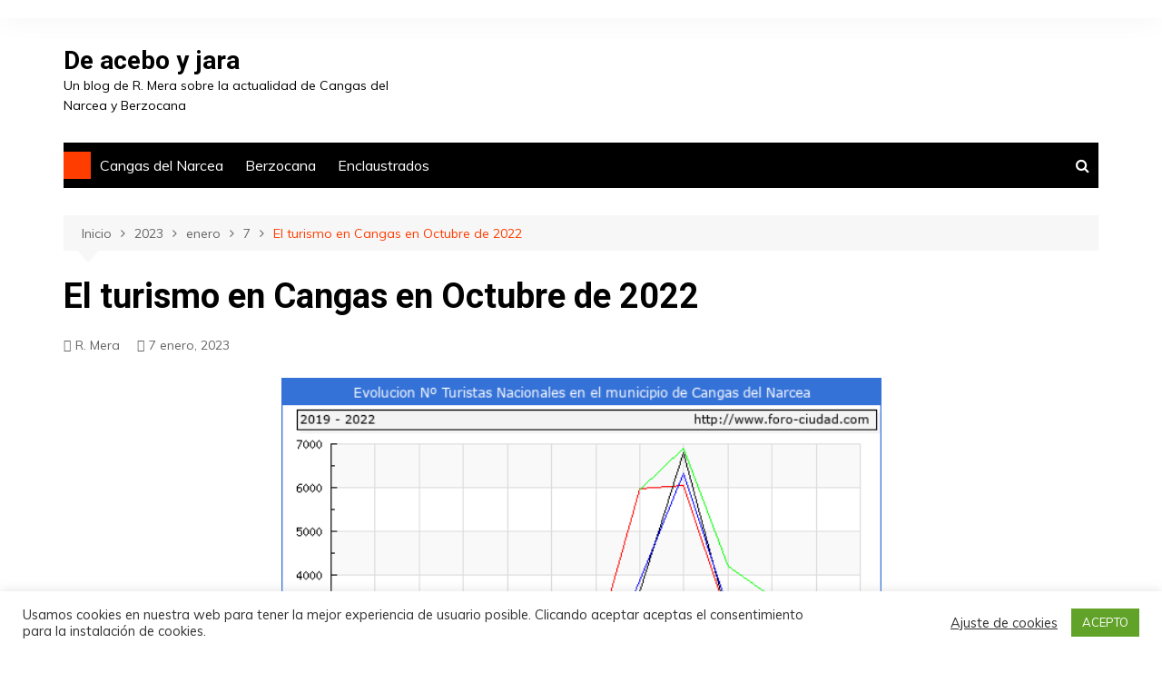

--- FILE ---
content_type: text/html; charset=UTF-8
request_url: https://www.deaceboyjara.com/2023/01/07/el-turismo-en-cangas-en-octubre-de-2022/
body_size: 12405
content:
		<!doctype html>
		<html lang="es">
	 	<head>
		<meta charset="UTF-8">
		<meta name="viewport" content="width=device-width, initial-scale=1">
		<link rel="profile" href="https://gmpg.org/xfn/11">
		<script>(function(d, s, id){
				 var js, fjs = d.getElementsByTagName(s)[0];
				 if (d.getElementById(id)) {return;}
				 js = d.createElement(s); js.id = id;
				 js.src = "//connect.facebook.net/en_US/sdk.js#xfbml=1&version=v2.6";
				 fjs.parentNode.insertBefore(js, fjs);
			   }(document, 'script', 'facebook-jssdk'));</script>
	<!-- This site is optimized with the Yoast SEO plugin v15.8 - https://yoast.com/wordpress/plugins/seo/ -->
	<title>El turismo en Cangas en Octubre de 2022 &gt; De acebo y jara</title>
	<meta name="robots" content="index, follow, max-snippet:-1, max-image-preview:large, max-video-preview:-1" />
	<link rel="canonical" href="https://www.deaceboyjara.com/2023/01/07/el-turismo-en-cangas-en-octubre-de-2022/" />
	<meta property="og:locale" content="es_ES" />
	<meta property="og:type" content="article" />
	<meta property="og:title" content="El turismo en Cangas en Octubre de 2022 &gt; De acebo y jara" />
	<meta property="og:description" content="lEn Octubre de 2022 el número de turistas que visitaron Cangas del Narcea fue de" />
	<meta property="og:url" content="https://www.deaceboyjara.com/2023/01/07/el-turismo-en-cangas-en-octubre-de-2022/" />
	<meta property="og:site_name" content="De acebo y jara" />
	<meta property="article:published_time" content="2023-01-07T09:35:33+00:00" />
	<meta property="article:modified_time" content="2023-01-07T09:35:34+00:00" />
	<meta property="og:image" content="https://www.deaceboyjara.com/wp-content/uploads/2023/01/turistas.png" />
	<meta name="twitter:card" content="summary_large_image" />
	<meta name="twitter:label1" content="Escrito por">
	<meta name="twitter:data1" content="R. Mera">
	<meta name="twitter:label2" content="Tiempo de lectura">
	<meta name="twitter:data2" content="1 minuto">
	<script type="application/ld+json" class="yoast-schema-graph">{"@context":"https://schema.org","@graph":[{"@type":"WebSite","@id":"https://www.deaceboyjara.com/#website","url":"https://www.deaceboyjara.com/","name":"De acebo y jara","description":"Un blog de R. Mera sobre la actualidad de Cangas del Narcea y Berzocana","potentialAction":[{"@type":"SearchAction","target":"https://www.deaceboyjara.com/?s={search_term_string}","query-input":"required name=search_term_string"}],"inLanguage":"es"},{"@type":"ImageObject","@id":"https://www.deaceboyjara.com/2023/01/07/el-turismo-en-cangas-en-octubre-de-2022/#primaryimage","inLanguage":"es","url":"https://www.deaceboyjara.com/wp-content/uploads/2023/01/turistas.png","width":550,"height":400},{"@type":"WebPage","@id":"https://www.deaceboyjara.com/2023/01/07/el-turismo-en-cangas-en-octubre-de-2022/#webpage","url":"https://www.deaceboyjara.com/2023/01/07/el-turismo-en-cangas-en-octubre-de-2022/","name":"El turismo en Cangas en Octubre de 2022 &gt; De acebo y jara","isPartOf":{"@id":"https://www.deaceboyjara.com/#website"},"primaryImageOfPage":{"@id":"https://www.deaceboyjara.com/2023/01/07/el-turismo-en-cangas-en-octubre-de-2022/#primaryimage"},"datePublished":"2023-01-07T09:35:33+00:00","dateModified":"2023-01-07T09:35:34+00:00","author":{"@id":"https://www.deaceboyjara.com/#/schema/person/4fd79bb3916a2a6e6bbd35ace6e943b4"},"breadcrumb":{"@id":"https://www.deaceboyjara.com/2023/01/07/el-turismo-en-cangas-en-octubre-de-2022/#breadcrumb"},"inLanguage":"es","potentialAction":[{"@type":"ReadAction","target":["https://www.deaceboyjara.com/2023/01/07/el-turismo-en-cangas-en-octubre-de-2022/"]}]},{"@type":"BreadcrumbList","@id":"https://www.deaceboyjara.com/2023/01/07/el-turismo-en-cangas-en-octubre-de-2022/#breadcrumb","itemListElement":[{"@type":"ListItem","position":1,"item":{"@type":"WebPage","@id":"https://www.deaceboyjara.com/2023/01/07/el-turismo-en-cangas-en-octubre-de-2022/","url":"https://www.deaceboyjara.com/2023/01/07/el-turismo-en-cangas-en-octubre-de-2022/","name":"El turismo en Cangas en Octubre de 2022"}}]},{"@type":"Person","@id":"https://www.deaceboyjara.com/#/schema/person/4fd79bb3916a2a6e6bbd35ace6e943b4","name":"R. Mera","image":{"@type":"ImageObject","@id":"https://www.deaceboyjara.com/#personlogo","inLanguage":"es","url":"https://secure.gravatar.com/avatar/a061a663d630f42306dbe1e1fe023458?s=96&d=mm&r=g","caption":"R. Mera"}}]}</script>
	<!-- / Yoast SEO plugin. -->


<link rel='dns-prefetch' href='//ws.sharethis.com' />
<link rel='dns-prefetch' href='//maxcdn.bootstrapcdn.com' />
<link rel='dns-prefetch' href='//fonts.googleapis.com' />
<link rel='dns-prefetch' href='//s.w.org' />
<link rel="alternate" type="application/rss+xml" title="De acebo y jara &raquo; Feed" href="https://www.deaceboyjara.com/feed/" />
<link rel="alternate" type="application/rss+xml" title="De acebo y jara &raquo; Feed de los comentarios" href="https://www.deaceboyjara.com/comments/feed/" />
		<script type="text/javascript">
			window._wpemojiSettings = {"baseUrl":"https:\/\/s.w.org\/images\/core\/emoji\/13.0.1\/72x72\/","ext":".png","svgUrl":"https:\/\/s.w.org\/images\/core\/emoji\/13.0.1\/svg\/","svgExt":".svg","source":{"concatemoji":"https:\/\/www.deaceboyjara.com\/wp-includes\/js\/wp-emoji-release.min.js?ver=5.6.14"}};
			!function(e,a,t){var n,r,o,i=a.createElement("canvas"),p=i.getContext&&i.getContext("2d");function s(e,t){var a=String.fromCharCode;p.clearRect(0,0,i.width,i.height),p.fillText(a.apply(this,e),0,0);e=i.toDataURL();return p.clearRect(0,0,i.width,i.height),p.fillText(a.apply(this,t),0,0),e===i.toDataURL()}function c(e){var t=a.createElement("script");t.src=e,t.defer=t.type="text/javascript",a.getElementsByTagName("head")[0].appendChild(t)}for(o=Array("flag","emoji"),t.supports={everything:!0,everythingExceptFlag:!0},r=0;r<o.length;r++)t.supports[o[r]]=function(e){if(!p||!p.fillText)return!1;switch(p.textBaseline="top",p.font="600 32px Arial",e){case"flag":return s([127987,65039,8205,9895,65039],[127987,65039,8203,9895,65039])?!1:!s([55356,56826,55356,56819],[55356,56826,8203,55356,56819])&&!s([55356,57332,56128,56423,56128,56418,56128,56421,56128,56430,56128,56423,56128,56447],[55356,57332,8203,56128,56423,8203,56128,56418,8203,56128,56421,8203,56128,56430,8203,56128,56423,8203,56128,56447]);case"emoji":return!s([55357,56424,8205,55356,57212],[55357,56424,8203,55356,57212])}return!1}(o[r]),t.supports.everything=t.supports.everything&&t.supports[o[r]],"flag"!==o[r]&&(t.supports.everythingExceptFlag=t.supports.everythingExceptFlag&&t.supports[o[r]]);t.supports.everythingExceptFlag=t.supports.everythingExceptFlag&&!t.supports.flag,t.DOMReady=!1,t.readyCallback=function(){t.DOMReady=!0},t.supports.everything||(n=function(){t.readyCallback()},a.addEventListener?(a.addEventListener("DOMContentLoaded",n,!1),e.addEventListener("load",n,!1)):(e.attachEvent("onload",n),a.attachEvent("onreadystatechange",function(){"complete"===a.readyState&&t.readyCallback()})),(n=t.source||{}).concatemoji?c(n.concatemoji):n.wpemoji&&n.twemoji&&(c(n.twemoji),c(n.wpemoji)))}(window,document,window._wpemojiSettings);
		</script>
		<style type="text/css">
img.wp-smiley,
img.emoji {
	display: inline !important;
	border: none !important;
	box-shadow: none !important;
	height: 1em !important;
	width: 1em !important;
	margin: 0 .07em !important;
	vertical-align: -0.1em !important;
	background: none !important;
	padding: 0 !important;
}
</style>
	<link rel="stylesheet" href="https://www.deaceboyjara.com/wp-content/cache/minify/c77fa.css" media="all" />




<link rel='stylesheet' id='simple-share-buttons-adder-font-awesome-css'  href='//maxcdn.bootstrapcdn.com/font-awesome/4.3.0/css/font-awesome.min.css?ver=5.6.14' type='text/css' media='all' />
<link rel="stylesheet" href="https://www.deaceboyjara.com/wp-content/cache/minify/35041.css" media="all" />

<link rel='stylesheet' id='cream-magazine-fonts-css'  href='https://fonts.googleapis.com/css?family=Roboto%3A400%2C400i%2C500%2C500i%2C700%2C700i%7CMuli%3A400%2C400i%2C600%2C600i%2C700%2C700i%2C800%2C800i&#038;subset=latin%2Clatin-ext&#038;ver=5.6.14' type='text/css' media='all' />
<link rel="stylesheet" href="https://www.deaceboyjara.com/wp-content/cache/minify/4734e.css" media="all" />

<script  src="https://www.deaceboyjara.com/wp-content/cache/minify/818c0.js"></script>


<script type='text/javascript' id='cookie-law-info-js-extra'>
/* <![CDATA[ */
var Cli_Data = {"nn_cookie_ids":[],"cookielist":[],"non_necessary_cookies":[],"ccpaEnabled":"","ccpaRegionBased":"","ccpaBarEnabled":"","strictlyEnabled":["necessary","obligatoire"],"ccpaType":"gdpr","js_blocking":"1","custom_integration":"","triggerDomRefresh":"","secure_cookies":""};
var cli_cookiebar_settings = {"animate_speed_hide":"500","animate_speed_show":"500","background":"#FFF","border":"#b1a6a6c2","border_on":"","button_1_button_colour":"#61a229","button_1_button_hover":"#4e8221","button_1_link_colour":"#fff","button_1_as_button":"1","button_1_new_win":"","button_2_button_colour":"#333","button_2_button_hover":"#292929","button_2_link_colour":"#444","button_2_as_button":"","button_2_hidebar":"","button_3_button_colour":"#3566bb","button_3_button_hover":"#2a5296","button_3_link_colour":"#fff","button_3_as_button":"1","button_3_new_win":"","button_4_button_colour":"#000","button_4_button_hover":"#000000","button_4_link_colour":"#333333","button_4_as_button":"","button_7_button_colour":"#61a229","button_7_button_hover":"#4e8221","button_7_link_colour":"#fff","button_7_as_button":"1","button_7_new_win":"","font_family":"inherit","header_fix":"","notify_animate_hide":"1","notify_animate_show":"","notify_div_id":"#cookie-law-info-bar","notify_position_horizontal":"right","notify_position_vertical":"bottom","scroll_close":"","scroll_close_reload":"","accept_close_reload":"","reject_close_reload":"","showagain_tab":"","showagain_background":"#fff","showagain_border":"#000","showagain_div_id":"#cookie-law-info-again","showagain_x_position":"100px","text":"#333333","show_once_yn":"","show_once":"10000","logging_on":"","as_popup":"","popup_overlay":"1","bar_heading_text":"","cookie_bar_as":"banner","popup_showagain_position":"bottom-right","widget_position":"left"};
var log_object = {"ajax_url":"https:\/\/www.deaceboyjara.com\/wp-admin\/admin-ajax.php"};
/* ]]> */
</script>
<script  src="https://www.deaceboyjara.com/wp-content/cache/minify/d7bac.js"></script>

<script id='st_insights_js' type='text/javascript' src='https://ws.sharethis.com/button/st_insights.js?publisher=4d48b7c5-0ae3-43d4-bfbe-3ff8c17a8ae6&#038;product=simpleshare' id='ssba-sharethis-js'></script>
<link rel="https://api.w.org/" href="https://www.deaceboyjara.com/wp-json/" /><link rel="alternate" type="application/json" href="https://www.deaceboyjara.com/wp-json/wp/v2/posts/47943" /><link rel="EditURI" type="application/rsd+xml" title="RSD" href="https://www.deaceboyjara.com/xmlrpc.php?rsd" />
<link rel="wlwmanifest" type="application/wlwmanifest+xml" href="https://www.deaceboyjara.com/wp-includes/wlwmanifest.xml" /> 
<meta name="generator" content="WordPress 5.6.14" />
<link rel='shortlink' href='https://www.deaceboyjara.com/?p=47943' />
<link rel="alternate" type="application/json+oembed" href="https://www.deaceboyjara.com/wp-json/oembed/1.0/embed?url=https%3A%2F%2Fwww.deaceboyjara.com%2F2023%2F01%2F07%2Fel-turismo-en-cangas-en-octubre-de-2022%2F" />
<link rel="alternate" type="text/xml+oembed" href="https://www.deaceboyjara.com/wp-json/oembed/1.0/embed?url=https%3A%2F%2Fwww.deaceboyjara.com%2F2023%2F01%2F07%2Fel-turismo-en-cangas-en-octubre-de-2022%2F&#038;format=xml" />
<!-- Analytics by WP Statistics v14.9.3 - https://wp-statistics.com/ -->
		<style>
							a:hover {

					text-decoration: none !important;
				}
								button,
				input[type="button"],
				input[type="reset"],
				input[type="submit"],
				.primary-navigation > ul > li.home-btn,
				.cm_header_lay_three .primary-navigation > ul > li.home-btn,
				.news_ticker_wrap .ticker_head,
				#toTop,
				.section-title h2::after,
				.sidebar-widget-area .widget .widget-title h2::after,
				.footer-widget-container .widget .widget-title h2::after,
				#comments div#respond h3#reply-title::after,
				#comments h2.comments-title:after,
				.post_tags a,
				.owl-carousel .owl-nav button.owl-prev, 
				.owl-carousel .owl-nav button.owl-next,
				.cm_author_widget .author-detail-link a,
				.error_foot form input[type="submit"], 
				.widget_search form input[type="submit"],
				.header-search-container input[type="submit"],
				.trending_widget_carousel .owl-dots button.owl-dot,
				.pagination .page-numbers.current,
				.post-navigation .nav-links .nav-previous a, 
				.post-navigation .nav-links .nav-next a,
				#comments form input[type="submit"],
				footer .widget.widget_search form input[type="submit"]:hover,
				.widget_product_search .woocommerce-product-search button[type="submit"],
				.woocommerce ul.products li.product .button,
				.woocommerce .woocommerce-pagination ul.page-numbers li span.current,
				.woocommerce .product div.summary .cart button.single_add_to_cart_button,
				.woocommerce .product div.woocommerce-tabs div.panel #reviews #review_form_wrapper .comment-form p.form-submit .submit,
				.woocommerce .product section.related > h2::after,
				.woocommerce .cart .button:hover, 
				.woocommerce .cart .button:focus, 
				.woocommerce .cart input.button:hover, 
				.woocommerce .cart input.button:focus, 
				.woocommerce #respond input#submit:hover, 
				.woocommerce #respond input#submit:focus, 
				.woocommerce button.button:hover, 
				.woocommerce button.button:focus, 
				.woocommerce input.button:hover, 
				.woocommerce input.button:focus,
				.woocommerce #respond input#submit.alt:hover, 
				.woocommerce a.button.alt:hover, 
				.woocommerce button.button.alt:hover, 
				.woocommerce input.button.alt:hover,
				.woocommerce a.remove:hover,
				.woocommerce-account .woocommerce-MyAccount-navigation ul li.is-active a,
				.woocommerce a.button:hover, 
				.woocommerce a.button:focus,
				.widget_product_tag_cloud .tagcloud a:hover, 
				.widget_product_tag_cloud .tagcloud a:focus,
				.woocommerce .widget_price_filter .price_slider_wrapper .ui-slider .ui-slider-handle,
				.error_page_top_portion,
				.primary-navigation ul li a span.menu-item-description {

					background-color: #FF3D00;
				}
				

				a:hover,
				.post_title h2 a:hover,
				.post_title h2 a:focus,
				.post_meta li a:hover,
				.post_meta li a:focus,
				ul.social-icons li a[href*=".com"]:hover::before,
				.ticker_carousel .owl-nav button.owl-prev i, 
				.ticker_carousel .owl-nav button.owl-next i,
				.news_ticker_wrap .ticker_items .item a:hover,
				.news_ticker_wrap .ticker_items .item a:focus,
				.cm_banner .post_title h2 a:hover,
				.cm_banner .post_meta li a:hover,
				.cm_middle_post_widget_one .post_title h2 a:hover, 
				.cm_middle_post_widget_one .post_meta li a:hover,
				.cm_middle_post_widget_three .post_thumb .post-holder a:hover,
				.cm_middle_post_widget_three .post_thumb .post-holder a:focus,
				.cm_middle_post_widget_six .middle_widget_six_carousel .item .card .card_content a:hover, 
				.cm_middle_post_widget_six .middle_widget_six_carousel .item .card .card_content a:focus,
				.cm_post_widget_twelve .card .post-holder a:hover, 
				.cm_post_widget_twelve .card .post-holder a:focus,
				.cm_post_widget_seven .card .card_content a:hover, 
				.cm_post_widget_seven .card .card_content a:focus,
				.copyright_section a:hover,
				.footer_nav ul li a:hover,
				.breadcrumb ul li:last-child span,
				.pagination .page-numbers:hover,
				#comments ol.comment-list li article footer.comment-meta .comment-metadata span.edit-link a:hover,
				#comments ol.comment-list li article .reply a:hover,
				.social-share ul li a:hover,
				ul.social-icons li a:hover,
				ul.social-icons li a:focus,
				.woocommerce ul.products li.product a:hover,
				.woocommerce ul.products li.product .price,
				.woocommerce .woocommerce-pagination ul.page-numbers li a.page-numbers:hover,
				.woocommerce div.product p.price, 
				.woocommerce div.product span.price,
				.video_section .video_details .post_title h2 a:hover,
				.primary-navigation.dark li a:hover,
				footer .footer_inner a:hover,
				.footer-widget-container ul.post_meta li:hover span, 
				.footer-widget-container ul.post_meta li:hover a,
				ul.post_meta li a:hover,
				.cm-post-widget-two .big-card .post-holder .post_title h2 a:hover,
				.cm-post-widget-two .big-card .post_meta li a:hover,
				.copyright_section .copyrights a,
				.breadcrumb ul li a:hover, 
				.breadcrumb ul li a:hover span {

					color: #FF3D00;
				}
				
				.ticker_carousel .owl-nav button.owl-prev, 
				.ticker_carousel .owl-nav button.owl-next,
				.error_foot form input[type="submit"], 
				.widget_search form input[type="submit"],
				.pagination .page-numbers:hover,
				#comments form input[type="submit"],
				.social-share ul li a:hover,
				.header-search-container .search-form-entry,
				.widget_product_search .woocommerce-product-search button[type="submit"],
				.woocommerce .woocommerce-pagination ul.page-numbers li span.current,
				.woocommerce .woocommerce-pagination ul.page-numbers li a.page-numbers:hover,
				.woocommerce a.remove:hover,
				.ticker_carousel .owl-nav button.owl-prev:hover, 
				.ticker_carousel .owl-nav button.owl-next:hover,
				footer .widget.widget_search form input[type="submit"]:hover,
				.trending_widget_carousel .owl-dots button.owl-dot,
				.the_content blockquote,
				.widget_tag_cloud .tagcloud a:hover {

					border-color: #FF3D00;
				}
								header .mask {
					background-color: rgba(0,0,0,0.2);
				}
								.site-description {

					color: #000000;
				}
								body {

					font-family: Muli;
				}
								h1, 
				h2, 
				h3, 
				h4, 
				h5, 
				h6, 
				.site-title {

					font-family: Roboto;
				}
									.entry_cats ul.post-categories li a {

						background-color: #FF3D00;
					}
										.entry_cats ul.post-categories li a {

						color: #fff;
					}
										.entry_cats ul.post-categories li a:hover {

						background-color: #010101;
					}
										.entry_cats ul.post-categories li a:hover {

						color: #fff;
					}
					
				.the_content a,
				.the_content a {

					color: #FF3D00;
				}
								.the_content a:hover,
				.the_content a:hover {

					color: #010101;
				}
						</style>
			</head>
 	 		<body data-rsssl=1 class="post-template-default single single-post postid-47943 single-format-standard wp-embed-responsive right-sidebar">
                        <a class="skip-link screen-reader-text" href="#content">Saltar al contenido</a>
         		<div class="page-wrapper">
 	<header class="general-header cm-header-style-one">
            <div class="top-header">
            <div class="cm-container">
                <div class="row">
                    <div class="cm-col-lg-8 cm-col-md-7 cm-col-12">
                        <div class="top-header-left">
                                                    </div><!-- .top-header-left -->
                    </div><!-- col -->
                    <div class="cm-col-lg-4 cm-col-md-5 cm-col-12">
                        <div class="top-header-social-links">
                             		<ul class="social-icons">
 			       
        </ul>
 		                        </div><!-- .top-header-social-links -->
                    </div><!-- .col -->
                </div><!-- .row -->
            </div><!-- .cm-container -->
        </div><!-- .top-header -->
        <div class="cm-container">
        <div class="logo-container">
            <div class="row align-items-center">
                <div class="cm-col-lg-4 cm-col-12">
                     		<div class="logo">
 			                    <span class="site-title"><a href="https://www.deaceboyjara.com/" rel="home">De acebo y jara</a></span>
                    	                <p class="site-description">Un blog de R. Mera sobre la actualidad de Cangas del Narcea y Berzocana</p>
					        </div><!-- .logo -->
 		                </div><!-- .col -->
                            </div><!-- .row -->
        </div><!-- .logo-container -->
        <nav class="main-navigation">
            <div id="main-nav" class="primary-navigation">
                <ul id="menu-prueba" class=""><li class="home-btn"><a href="https://www.deaceboyjara.com/"><i class="feather icon-home" aria-hidden="true"></i></a></li><li id="menu-item-2332" class="menu-item menu-item-type-taxonomy menu-item-object-category current-post-ancestor current-menu-parent current-post-parent menu-item-2332"><a href="https://www.deaceboyjara.com/secciones/cangas-del-narcea/">Cangas del Narcea</a></li>
<li id="menu-item-2333" class="menu-item menu-item-type-taxonomy menu-item-object-category menu-item-2333"><a href="https://www.deaceboyjara.com/secciones/berzocana/">Berzocana</a></li>
<li id="menu-item-35519" class="menu-item menu-item-type-taxonomy menu-item-object-category menu-item-35519"><a href="https://www.deaceboyjara.com/secciones/enclaustrados/">Enclaustrados</a></li>
</ul>            </div><!-- .primary-navigation -->
            <div class="header-search-container">
                <div class="search-form-entry">
                    <form role="search" class="cm-search-form" method="get" action="https://www.deaceboyjara.com/"><input type="search" name="s" placeholder="Escribe aquí" value"" ><button type="submit" class="cm-submit-btn"><i class="feather icon-search"></i></button></form>                </div><!-- // search-form-entry -->
            </div><!-- .search-container -->
        </nav><!-- .main-navigation -->
    </div><!-- .cm-container -->
</header><!-- .general-header --> 		<div id="content" class="site-content">
		    <div class="cm-container">
        <div class="inner-page-wrapper">
            <div id="primary" class="content-area">
                <main id="main" class="site-main">
                    <div class="cm_post_page_lay_wrap">
                         			<div class="breadcrumb">
	            <nav role="navigation" aria-label="Migas de pan" class="breadcrumb-trail breadcrumbs" itemprop="breadcrumb"><ul class="trail-items" itemscope itemtype="http://schema.org/BreadcrumbList"><meta name="numberOfItems" content="5" /><meta name="itemListOrder" content="Ascending" /><li itemprop="itemListElement" itemscope itemtype="http://schema.org/ListItem" class="trail-item trail-begin"><a href="https://www.deaceboyjara.com/" rel="home" itemprop="item"><span itemprop="name">Inicio</span></a><meta itemprop="position" content="1" /></li><li itemprop="itemListElement" itemscope itemtype="http://schema.org/ListItem" class="trail-item"><a href="https://www.deaceboyjara.com/2023/" itemprop="item"><span itemprop="name">2023</span></a><meta itemprop="position" content="2" /></li><li itemprop="itemListElement" itemscope itemtype="http://schema.org/ListItem" class="trail-item"><a href="https://www.deaceboyjara.com/2023/01/" itemprop="item"><span itemprop="name">enero</span></a><meta itemprop="position" content="3" /></li><li itemprop="itemListElement" itemscope itemtype="http://schema.org/ListItem" class="trail-item"><a href="https://www.deaceboyjara.com/2023/01/07/" itemprop="item"><span itemprop="name">7</span></a><meta itemprop="position" content="4" /></li><li itemprop="itemListElement" itemscope itemtype="http://schema.org/ListItem" class="trail-item trail-end"><a href="https://www.deaceboyjara.com/2023/01/07/el-turismo-en-cangas-en-octubre-de-2022" itemprop="item"><span itemprop="name">El turismo en Cangas en Octubre de 2022</span></a><meta itemprop="position" content="5" /></li></ul></nav>	        </div><!-- .breadcrumb -->
 			                        <div class="single-container">
                            <div class="row">  
                                <div class="cm-col-lg-12 cm-col-12">
                                    <div class="content-entry">
	<article id="post-47943" class="post-detail post-47943 post type-post status-publish format-standard hentry category-cangas-del-narcea category-suroccidente">
	    <div class="the_title">
	        <h1>El turismo en Cangas en Octubre de 2022</h1>
	    </div><!-- .the_title -->
	    			<div class="cm-post-meta">
				<ul class="post_meta">
									        	<li class="post_author">
				        		<a href="https://www.deaceboyjara.com/author/rmera/">R. Mera</a>
				            </li><!-- .post_author -->
				        					            <li class="posted_date">
				            	<a href="https://www.deaceboyjara.com/2023/01/07/el-turismo-en-cangas-en-octubre-de-2022/"><time class="entry-date published" datetime="2023-01-07T10:35:33+01:00">7 enero, 2023</time></a>
				           	</li><!-- .posted_date -->
				           			        </ul><!-- .post_meta -->
		    </div><!-- .meta -->
				    	    <div class="the_content">
	    	
<div class="wp-block-image"><figure class="aligncenter size-large is-resized"><img loading="lazy" src="https://www.deaceboyjara.com/wp-content/uploads/2023/01/turistas.png" alt="" class="wp-image-47944" width="661" height="481" srcset="https://www.deaceboyjara.com/wp-content/uploads/2023/01/turistas.png 550w, https://www.deaceboyjara.com/wp-content/uploads/2023/01/turistas-400x291.png 400w" sizes="(max-width: 661px) 100vw, 661px" /></figure></div>



<p>lEn Octubre de 2022 el número de turistas que visitaron Cangas del Narcea fue de 2.689 un 14,4% menos que en Octubre de 2021.<br><br>Los turistas de origen internacional ascendieron a 323 un 1,2% menos que en el mismo mes de 2021 y el  de turistas nacionales fue de 2.366 un 16,0% menos.<br><br>El nº total de turistas que han visitado Cangas del Narcea de Enero a Octubre de 2022 ha sido de <strong>33.195 un 34,7%</strong> más que en el mismo periodo de 2021, el total de turistas de origen nacional ha sido de 30.102 (+34,4%) y los de origen internacional 3.093 (+37,7%).</p>
<!-- Simple Share Buttons Adder (7.7.1) simplesharebuttons.com --><div class="ssba-classic-2 ssba ssbp-wrap left ssbp--theme-1"><div style="text-align:left"><span class="ssba-share-text">.Comparte en tus redes sociales</span><br/><a data-site="" class="ssba_facebook_share" href="http://www.facebook.com/sharer.php?u=https://www.deaceboyjara.com/2023/01/07/el-turismo-en-cangas-en-octubre-de-2022/"  target="_blank" ><img src="https://www.deaceboyjara.com/wp-content/plugins/simple-share-buttons-adder/buttons/somacro/facebook.png" style="width: 35px;" title="Facebook" class="ssba ssba-img" alt="Share on Facebook" /><div title="Facebook" class="ssbp-text">Facebook</div></a><a data-site="" class="ssba_twitter_share" href="http://twitter.com/share?url=https://www.deaceboyjara.com/2023/01/07/el-turismo-en-cangas-en-octubre-de-2022/&amp;text=El%20turismo%20en%20Cangas%20en%20Octubre%20de%202022%20via%20%40deaceboyjara"  target=&quot;_blank&quot; ><img src="https://www.deaceboyjara.com/wp-content/plugins/simple-share-buttons-adder/buttons/somacro/twitter.png" style="width: 35px;" title="Twitter" class="ssba ssba-img" alt="Tweet about this on Twitter" /><div title="Twitter" class="ssbp-text">Twitter</div></a><a data-site="linkedin" class="ssba_linkedin_share ssba_share_link" href="http://www.linkedin.com/shareArticle?mini=true&amp;url=https://www.deaceboyjara.com/2023/01/07/el-turismo-en-cangas-en-octubre-de-2022/"  target=&quot;_blank&quot; ><img src="https://www.deaceboyjara.com/wp-content/plugins/simple-share-buttons-adder/buttons/somacro/linkedin.png" style="width: 35px;" title="LinkedIn" class="ssba ssba-img" alt="Share on LinkedIn" /><div title="Linkedin" class="ssbp-text">Linkedin</div></a><a data-site='pinterest' class='ssba_pinterest_share' href='javascript:void((function()%7Bvar%20e=document.createElement(&apos;script&apos;);e.setAttribute(&apos;type&apos;,&apos;text/javascript&apos;);e.setAttribute(&apos;charset&apos;,&apos;UTF-8&apos;);e.setAttribute(&apos;src&apos;,&apos;//assets.pinterest.com/js/pinmarklet.js?r=&apos;+Math.random()*99999999);document.body.appendChild(e)%7D)());'><img src="https://www.deaceboyjara.com/wp-content/plugins/simple-share-buttons-adder/buttons/somacro/pinterest.png" style="width: 35px;" title="Pinterest" class="ssba ssba-img" alt="Pin on Pinterest" /><div title="Pinterest" class="ssbp-text">Pinterest</div></a><a data-site="tumblr" class="ssba_tumblr_share" href="http://www.tumblr.com/share/link?url=https://www.deaceboyjara.com/2023/01/07/el-turismo-en-cangas-en-octubre-de-2022/"  target=&quot;_blank&quot; ><img src="https://www.deaceboyjara.com/wp-content/plugins/simple-share-buttons-adder/buttons/somacro/tumblr.png" style="width: 35px;" title="tumblr" class="ssba ssba-img" alt="Share on Tumblr" /><div title="Tumblr" class="ssbp-text">Tumblr</div></a></div></div>	    </div><!-- .the_content -->
	    	</article><!-- #post-47943 -->
</div><!-- .content-entry -->	<div class="author_box">
	    <div class="row no-gutters">
	        <div class="cm-col-lg-3 cm-col-md-2 cm-col-3">
	            <div class="author_thumb">
	            	<img alt='' src='https://secure.gravatar.com/avatar/a061a663d630f42306dbe1e1fe023458?s=300&#038;d=mm&#038;r=g' srcset='https://secure.gravatar.com/avatar/a061a663d630f42306dbe1e1fe023458?s=600&#038;d=mm&#038;r=g 2x' class='avatar avatar-300 photo' height='300' width='300' loading='lazy'/>	            </div><!-- .author_thumb -->
	        </div><!-- .col -->
	        <div class="cm-col-lg-9 cm-col-md-10 cm-col-9">
	            <div class="author_details">
	                <div class="author_name">
	                    <h3>R. Mera</h3>
	                </div><!-- .author_name -->
	                <div class="author_desc">
	                    	                </div><!-- .author_desc -->
	            </div><!-- .author_details -->
	        </div><!-- .col -->
	    </div><!-- .row -->
	</div><!-- .author_box -->
	
	<nav class="navigation post-navigation" role="navigation" aria-label="Entradas">
		<h2 class="screen-reader-text">Navegación de entradas</h2>
		<div class="nav-links"><div class="nav-previous"><a href="https://www.deaceboyjara.com/2023/01/06/propietarios-y-vecinos-del-parque-de-fuentes-denuncian-el-vacio-juridico-en-que-se-encuentran/" rel="prev">Anterior</a></div><div class="nav-next"><a href="https://www.deaceboyjara.com/2023/01/07/madrid-es-el-5o-concejo-asturiano-en-numero-de-habitantes-y-leon-el-8o/" rel="next">Siguiente</a></div></div>
	</nav>    <section class="cm_related_post_container">
        <div class="section_inner">
        	            <div class="row">
            						<div class="cm-col-lg-4 cm-col-md-6 cm-col-12">
	                    <div class="card">
					       <div class="post_thumb">
						       						        </div><!-- .post_thumb.imghover -->
					        <div class="card_content">
				       								<div class="entry_cats">
						<ul class="post-categories">
	<li><a href="https://www.deaceboyjara.com/secciones/cangas-del-narcea/" rel="category tag">Cangas del Narcea</a></li>
	<li><a href="https://www.deaceboyjara.com/secciones/suroccidente/" rel="category tag">Suroccidente</a></li>
	<li><a href="https://www.deaceboyjara.com/secciones/tineo/" rel="category tag">Tineo</a></li></ul>					</div><!-- .entry_cats -->
									                <div class="post_title">
				                    <h2><a href="https://www.deaceboyjara.com/2024/07/30/degana-se-amplian-los-sondeos-en-el-castro/">DEGAÑA.- Se amplían los sondeos en el castro</a></h2>
				                </div><!-- .post_title -->
				                			<div class="cm-post-meta">
				<ul class="post_meta">
									        	<li class="post_author">
				        		<a href="https://www.deaceboyjara.com/author/rmera/">R. Mera</a>
				            </li><!-- .post_author -->
				        					            <li class="posted_date">
				            	<a href="https://www.deaceboyjara.com/2024/07/30/degana-se-amplian-los-sondeos-en-el-castro/"><time class="entry-date published" datetime="2024-07-30T10:29:24+01:00">30 julio, 2024</time></a>
				           	</li><!-- .posted_date -->
				           			        </ul><!-- .post_meta -->
		    </div><!-- .meta -->
				 
					        </div><!-- .card_content -->
					    </div><!-- .card -->
	                </div><!-- .col -->
										<div class="cm-col-lg-4 cm-col-md-6 cm-col-12">
	                    <div class="card">
					       <div class="post_thumb">
						       						        </div><!-- .post_thumb.imghover -->
					        <div class="card_content">
				       								<div class="entry_cats">
						<ul class="post-categories">
	<li><a href="https://www.deaceboyjara.com/secciones/berzocana/" rel="category tag">Berzocana</a></li>
	<li><a href="https://www.deaceboyjara.com/secciones/cangas-del-narcea/" rel="category tag">Cangas del Narcea</a></li>
	<li><a href="https://www.deaceboyjara.com/secciones/suroccidente/" rel="category tag">Suroccidente</a></li></ul>					</div><!-- .entry_cats -->
									                <div class="post_title">
				                    <h2><a href="https://www.deaceboyjara.com/2024/07/30/suroccidente-un-sueno-con-toros-y-consecuencias/">SUROCCIDENTE.-Un sueño con toros y consecuencias</a></h2>
				                </div><!-- .post_title -->
				                			<div class="cm-post-meta">
				<ul class="post_meta">
									        	<li class="post_author">
				        		<a href="https://www.deaceboyjara.com/author/rmera/">R. Mera</a>
				            </li><!-- .post_author -->
				        					            <li class="posted_date">
				            	<a href="https://www.deaceboyjara.com/2024/07/30/suroccidente-un-sueno-con-toros-y-consecuencias/"><time class="entry-date published" datetime="2024-07-30T09:43:43+01:00">30 julio, 2024</time></a>
				           	</li><!-- .posted_date -->
				           			        </ul><!-- .post_meta -->
		    </div><!-- .meta -->
				 
					        </div><!-- .card_content -->
					    </div><!-- .card -->
	                </div><!-- .col -->
										<div class="cm-col-lg-4 cm-col-md-6 cm-col-12">
	                    <div class="card">
					       <div class="post_thumb">
						       						        </div><!-- .post_thumb.imghover -->
					        <div class="card_content">
				       								<div class="entry_cats">
						<ul class="post-categories">
	<li><a href="https://www.deaceboyjara.com/secciones/suroccidente/allande/" rel="category tag">Allande</a></li>
	<li><a href="https://www.deaceboyjara.com/secciones/cangas-del-narcea/" rel="category tag">Cangas del Narcea</a></li>
	<li><a href="https://www.deaceboyjara.com/secciones/suroccidente/" rel="category tag">Suroccidente</a></li>
	<li><a href="https://www.deaceboyjara.com/secciones/tineo/" rel="category tag">Tineo</a></li></ul>					</div><!-- .entry_cats -->
									                <div class="post_title">
				                    <h2><a href="https://www.deaceboyjara.com/2024/07/29/suroccidente-ne-nuevo-se-inician-las-obras-de-la-as-19/">SUROCCIDENTE.- Ne nuevo se inician las obras de la AS-19</a></h2>
				                </div><!-- .post_title -->
				                			<div class="cm-post-meta">
				<ul class="post_meta">
									        	<li class="post_author">
				        		<a href="https://www.deaceboyjara.com/author/rmera/">R. Mera</a>
				            </li><!-- .post_author -->
				        					            <li class="posted_date">
				            	<a href="https://www.deaceboyjara.com/2024/07/29/suroccidente-ne-nuevo-se-inician-las-obras-de-la-as-19/"><time class="entry-date published" datetime="2024-07-29T09:59:22+01:00">29 julio, 2024</time></a>
				           	</li><!-- .posted_date -->
				           			        </ul><!-- .post_meta -->
		    </div><!-- .meta -->
				 
					        </div><!-- .card_content -->
					    </div><!-- .card -->
	                </div><!-- .col -->
										<div class="cm-col-lg-4 cm-col-md-6 cm-col-12">
	                    <div class="card">
					       <div class="post_thumb">
						       						        </div><!-- .post_thumb.imghover -->
					        <div class="card_content">
				       								<div class="entry_cats">
						<ul class="post-categories">
	<li><a href="https://www.deaceboyjara.com/secciones/suroccidente/allande/" rel="category tag">Allande</a></li>
	<li><a href="https://www.deaceboyjara.com/secciones/suroccidente/" rel="category tag">Suroccidente</a></li></ul>					</div><!-- .entry_cats -->
									                <div class="post_title">
				                    <h2><a href="https://www.deaceboyjara.com/2024/07/28/allande-turistico-en-un-cartel/">ALLANDE turístico en un cartel</a></h2>
				                </div><!-- .post_title -->
				                			<div class="cm-post-meta">
				<ul class="post_meta">
									        	<li class="post_author">
				        		<a href="https://www.deaceboyjara.com/author/rmera/">R. Mera</a>
				            </li><!-- .post_author -->
				        					            <li class="posted_date">
				            	<a href="https://www.deaceboyjara.com/2024/07/28/allande-turistico-en-un-cartel/"><time class="entry-date published" datetime="2024-07-28T10:43:05+01:00">28 julio, 2024</time></a>
				           	</li><!-- .posted_date -->
				           			        </ul><!-- .post_meta -->
		    </div><!-- .meta -->
				 
					        </div><!-- .card_content -->
					    </div><!-- .card -->
	                </div><!-- .col -->
										<div class="cm-col-lg-4 cm-col-md-6 cm-col-12">
	                    <div class="card">
					       <div class="post_thumb">
						       						        </div><!-- .post_thumb.imghover -->
					        <div class="card_content">
				       								<div class="entry_cats">
						<ul class="post-categories">
	<li><a href="https://www.deaceboyjara.com/secciones/cangas-del-narcea/" rel="category tag">Cangas del Narcea</a></li>
	<li><a href="https://www.deaceboyjara.com/secciones/suroccidente/" rel="category tag">Suroccidente</a></li></ul>					</div><!-- .entry_cats -->
									                <div class="post_title">
				                    <h2><a href="https://www.deaceboyjara.com/2024/07/18/el-pregon-de-neto/">EL PREGÓN DE NETO</a></h2>
				                </div><!-- .post_title -->
				                			<div class="cm-post-meta">
				<ul class="post_meta">
									        	<li class="post_author">
				        		<a href="https://www.deaceboyjara.com/author/rmera/">R. Mera</a>
				            </li><!-- .post_author -->
				        					            <li class="posted_date">
				            	<a href="https://www.deaceboyjara.com/2024/07/18/el-pregon-de-neto/"><time class="entry-date published" datetime="2024-07-18T10:21:44+01:00">18 julio, 2024</time></a>
				           	</li><!-- .posted_date -->
				           			        </ul><!-- .post_meta -->
		    </div><!-- .meta -->
				 
					        </div><!-- .card_content -->
					    </div><!-- .card -->
	                </div><!-- .col -->
										<div class="cm-col-lg-4 cm-col-md-6 cm-col-12">
	                    <div class="card">
					       <div class="post_thumb">
						       						        </div><!-- .post_thumb.imghover -->
					        <div class="card_content">
				       								<div class="entry_cats">
						<ul class="post-categories">
	<li><a href="https://www.deaceboyjara.com/secciones/suroccidente/allande/" rel="category tag">Allande</a></li>
	<li><a href="https://www.deaceboyjara.com/secciones/cangas-del-narcea/" rel="category tag">Cangas del Narcea</a></li>
	<li><a href="https://www.deaceboyjara.com/secciones/suroccidente/" rel="category tag">Suroccidente</a></li>
	<li><a href="https://www.deaceboyjara.com/secciones/tineo/" rel="category tag">Tineo</a></li></ul>					</div><!-- .entry_cats -->
									                <div class="post_title">
				                    <h2><a href="https://www.deaceboyjara.com/2024/07/18/suroccidente-la-autovia-a-ponferrada-en-los-planes-de-la-nueva-alianza/">SUROCCIDENTE.- La autovía a Ponferrada en los planes de la Nueva alianza</a></h2>
				                </div><!-- .post_title -->
				                			<div class="cm-post-meta">
				<ul class="post_meta">
									        	<li class="post_author">
				        		<a href="https://www.deaceboyjara.com/author/rmera/">R. Mera</a>
				            </li><!-- .post_author -->
				        					            <li class="posted_date">
				            	<a href="https://www.deaceboyjara.com/2024/07/18/suroccidente-la-autovia-a-ponferrada-en-los-planes-de-la-nueva-alianza/"><time class="entry-date published" datetime="2024-07-18T09:46:38+01:00">18 julio, 2024</time></a>
				           	</li><!-- .posted_date -->
				           			        </ul><!-- .post_meta -->
		    </div><!-- .meta -->
				 
					        </div><!-- .card_content -->
					    </div><!-- .card -->
	                </div><!-- .col -->
					            </div><!-- .row -->
        </div><!-- .section_inner -->
    </section><!-- .cm-post-widget-three -->
                                    </div><!-- .col -->
                                                            </div><!-- .row -->
                        </div><!-- .single-container -->
                    </div><!-- .cm_post_page_lay_wrap -->
                </main><!-- #main.site-main -->
            </div><!-- #primary.content-area -->
        </div><!-- .inner-page-wrapper -->
    </div><!-- .cm-container -->
    	</div><!-- #content.site-content -->
	 		<footer class="footer">
	        <div class="footer_inner">
	            <div class="cm-container">
 		 		<div class="row footer-widget-container">
 		        <div class="cm-col-lg-4 cm-col-12">
            <div class="blocks">
                            </div><!-- .blocks -->
        </div><!-- .cm-col-->
		        <div class="cm-col-lg-4 cm-col-12">
            <div class="blocks">
                            </div><!-- .blocks -->
        </div><!-- .cm-col-->
		        <div class="cm-col-lg-4 cm-col-12">
            <div class="blocks">
                            </div><!-- .blocks -->
        </div><!-- .cm-col-->
		 		</div><!-- .row -->
 		 		<div class="copyright_section">
            <div class="row">
 		        <div class="cm-col-lg-7 cm-col-md-6 cm-col-12">
            <div class="copyrights">
            	<p>
            		Cream Magazine por <a href="https://themebeez.com">Themebeez</a>            	</p>
            </div>
        </div><!-- .col -->
    	 		<div class="cm-col-lg-5 cm-col-md-6 cm-col-12">
	        <div class="footer_nav">
	            	        </div><!-- .footer_nav -->
	    </div><!-- .col -->
	     			</div><!-- .row -->
        </div><!-- .copyright_section -->
 			 			</div><!-- .cm-container -->
	        </div><!-- .footer_inner -->
	    </footer><!-- .footer -->
 		 		</div><!-- .page_wrap -->
 		            <div class="backtoptop">
                <button id="toTop" class="btn btn-info">
                    <i class="fa fa-angle-up" aria-hidden="true"></i>
                </button>
            </div><!-- ./ backtoptop -->
            <!--googleoff: all--><div id="cookie-law-info-bar" data-nosnippet="true"><span><div class="cli-bar-container cli-style-v2"><div class="cli-bar-message">Usamos cookies en nuestra web para tener la mejor experiencia de usuario posible. Clicando aceptar aceptas el consentimiento para la instalación de cookies. </div><div class="cli-bar-btn_container"><a role='button' class="cli_settings_button" style="margin:0px 10px 0px 5px">Ajuste de cookies</a><a role='button' data-cli_action="accept" id="cookie_action_close_header" class="medium cli-plugin-button cli-plugin-main-button cookie_action_close_header cli_action_button wt-cli-accept-btn">ACEPTO</a></div></div></span></div><div id="cookie-law-info-again" data-nosnippet="true"><span id="cookie_hdr_showagain">Manage consent</span></div><div class="cli-modal" data-nosnippet="true" id="cliSettingsPopup" tabindex="-1" role="dialog" aria-labelledby="cliSettingsPopup" aria-hidden="true">
  <div class="cli-modal-dialog" role="document">
	<div class="cli-modal-content cli-bar-popup">
		  <button type="button" class="cli-modal-close" id="cliModalClose">
			<svg class="" viewBox="0 0 24 24"><path d="M19 6.41l-1.41-1.41-5.59 5.59-5.59-5.59-1.41 1.41 5.59 5.59-5.59 5.59 1.41 1.41 5.59-5.59 5.59 5.59 1.41-1.41-5.59-5.59z"></path><path d="M0 0h24v24h-24z" fill="none"></path></svg>
			<span class="wt-cli-sr-only">Cerrar</span>
		  </button>
		  <div class="cli-modal-body">
			<div class="cli-container-fluid cli-tab-container">
	<div class="cli-row">
		<div class="cli-col-12 cli-align-items-stretch cli-px-0">
			<div class="cli-privacy-overview">
				<h4>Privacy Overview</h4>				<div class="cli-privacy-content">
					<div class="cli-privacy-content-text">This website uses cookies to improve your experience while you navigate through the website. Out of these, the cookies that are categorized as necessary are stored on your browser as they are essential for the working of basic functionalities of the website. We also use third-party cookies that help us analyze and understand how you use this website. These cookies will be stored in your browser only with your consent. You also have the option to opt-out of these cookies. But opting out of some of these cookies may affect your browsing experience.</div>
				</div>
				<a class="cli-privacy-readmore" aria-label="Mostrar más" role="button" data-readmore-text="Mostrar más" data-readless-text="Mostrar menos"></a>			</div>
		</div>
		<div class="cli-col-12 cli-align-items-stretch cli-px-0 cli-tab-section-container">
												<div class="cli-tab-section">
						<div class="cli-tab-header">
							<a role="button" tabindex="0" class="cli-nav-link cli-settings-mobile" data-target="necessary" data-toggle="cli-toggle-tab">
								Necessary							</a>
															<div class="wt-cli-necessary-checkbox">
									<input type="checkbox" class="cli-user-preference-checkbox"  id="wt-cli-checkbox-necessary" data-id="checkbox-necessary" checked="checked"  />
									<label class="form-check-label" for="wt-cli-checkbox-necessary">Necessary</label>
								</div>
								<span class="cli-necessary-caption">Siempre activado</span>
													</div>
						<div class="cli-tab-content">
							<div class="cli-tab-pane cli-fade" data-id="necessary">
								<div class="wt-cli-cookie-description">
									Necessary cookies are absolutely essential for the website to function properly. This category only includes cookies that ensures basic functionalities and security features of the website. These cookies do not store any personal information.								</div>
							</div>
						</div>
					</div>
																	<div class="cli-tab-section">
						<div class="cli-tab-header">
							<a role="button" tabindex="0" class="cli-nav-link cli-settings-mobile" data-target="non-necessary" data-toggle="cli-toggle-tab">
								Non-necessary							</a>
															<div class="cli-switch">
									<input type="checkbox" id="wt-cli-checkbox-non-necessary" class="cli-user-preference-checkbox"  data-id="checkbox-non-necessary" checked='checked' />
									<label for="wt-cli-checkbox-non-necessary" class="cli-slider" data-cli-enable="Activado" data-cli-disable="Desactivado"><span class="wt-cli-sr-only">Non-necessary</span></label>
								</div>
													</div>
						<div class="cli-tab-content">
							<div class="cli-tab-pane cli-fade" data-id="non-necessary">
								<div class="wt-cli-cookie-description">
									Any cookies that may not be particularly necessary for the website to function and is used specifically to collect user personal data via analytics, ads, other embedded contents are termed as non-necessary cookies. It is mandatory to procure user consent prior to running these cookies on your website.								</div>
							</div>
						</div>
					</div>
										</div>
	</div>
</div>
		  </div>
		  <div class="cli-modal-footer">
			<div class="wt-cli-element cli-container-fluid cli-tab-container">
				<div class="cli-row">
					<div class="cli-col-12 cli-align-items-stretch cli-px-0">
						<div class="cli-tab-footer wt-cli-privacy-overview-actions">
						
															<a id="wt-cli-privacy-save-btn" role="button" tabindex="0" data-cli-action="accept" class="wt-cli-privacy-btn cli_setting_save_button wt-cli-privacy-accept-btn cli-btn">GUARDAR Y ACEPTAR</a>
													</div>
						
					</div>
				</div>
			</div>
		</div>
	</div>
  </div>
</div>
<div class="cli-modal-backdrop cli-fade cli-settings-overlay"></div>
<div class="cli-modal-backdrop cli-fade cli-popupbar-overlay"></div>
<!--googleon: all--><link rel="stylesheet" href="https://www.deaceboyjara.com/wp-content/cache/minify/1c0c2.css" media="all" />

<style id='simple-share-buttons-adder-ssba-inline-css' type='text/css'>
	.ssba {
									
									
									
									-moz-border-radius: 10px; -webkit-border-radius: 10px; -khtml-border-radius: 10px;  border-radius: 10px; -o-border-radius: 10px;
								}
								.ssba img
								{
									width: 35px !important;
									padding: 6px;
									border:  0;
									box-shadow: none !important;
									display: inline !important;
									vertical-align: middle;
									box-sizing: unset;
								}

								.ssba-classic-2 .ssbp-text {
									display: none!important;
								}

								.ssba .fb-save
								{
								padding: 6px;
								line-height: 30px; }
								.ssba, .ssba a
								{
									text-decoration:none;
									background: none;
									
									font-size: 12px;
									
									font-weight: normal;
								}
								

			   #ssba-bar-2 .ssbp-bar-list {
					max-width: 48px!important;;
			   }
			   #ssba-bar-2 .ssbp-bar-list li a {height: 48px!important; width: 48px!important; 
				}
				#ssba-bar-2 .ssbp-bar-list li a:hover {
				}

				#ssba-bar-2 .ssbp-bar-list li a::before {line-height: 48px!important;; font-size: 18px;}
				#ssba-bar-2 .ssbp-bar-list li a:hover::before {}
				#ssba-bar-2 .ssbp-bar-list li {
				margin: 0px 0!important;
				}@media only screen and ( max-width: 750px ) {
				#ssba-bar-2 {
				display: block;
				}
			}
@font-face {
				font-family: 'ssbp';
				src:url('https://www.deaceboyjara.com/wp-content/plugins/simple-share-buttons-adder/fonts/ssbp.eot?xj3ol1');
				src:url('https://www.deaceboyjara.com/wp-content/plugins/simple-share-buttons-adder/fonts/ssbp.eot?#iefixxj3ol1') format('embedded-opentype'),
					url('https://www.deaceboyjara.com/wp-content/plugins/simple-share-buttons-adder/fonts/ssbp.woff?xj3ol1') format('woff'),
					url('https://www.deaceboyjara.com/wp-content/plugins/simple-share-buttons-adder/fonts/ssbp.ttf?xj3ol1') format('truetype'),
					url('https://www.deaceboyjara.com/wp-content/plugins/simple-share-buttons-adder/fonts/ssbp.svg?xj3ol1#ssbp') format('svg');
				font-weight: normal;
				font-style: normal;

				/* Better Font Rendering =========== */
				-webkit-font-smoothing: antialiased;
				-moz-osx-font-smoothing: grayscale;
			}
</style>
<script  src="https://www.deaceboyjara.com/wp-content/cache/minify/072ef.js"></script>

<script type='text/javascript' id='simple-share-buttons-adder-ssba-js-after'>
Main.boot( [] );
</script>
<script type='text/javascript' id='wp-posts-view-script-js-extra'>
/* <![CDATA[ */
var wp_post_views_ajax_object = {"ajaxurl":"https:\/\/www.deaceboyjara.com\/wp-admin\/admin-ajax.php","nonce":"eb77c556cb","post_id":"47943"};
/* ]]> */
</script>
<script  src="https://www.deaceboyjara.com/wp-content/cache/minify/2ce90.js"></script>

<script type='text/javascript' id='wp-statistics-tracker-js-extra'>
/* <![CDATA[ */
var WP_Statistics_Tracker_Object = {"requestUrl":"https:\/\/www.deaceboyjara.com\/wp-json\/wp-statistics\/v2","hitParams":{"wp_statistics_hit":1,"source_type":"post","source_id":47943,"search_query":"","page_uri":"LzIwMjMvMDEvMDcvZWwtdHVyaXNtby1lbi1jYW5nYXMtZW4tb2N0dWJyZS1kZS0yMDIyLw==","signature":"179717fac483cddc04eb147bb0ad5878","endpoint":"hit"},"onlineParams":{"wp_statistics_hit":1,"source_type":"post","source_id":47943,"search_query":"","page_uri":"LzIwMjMvMDEvMDcvZWwtdHVyaXNtby1lbi1jYW5nYXMtZW4tb2N0dWJyZS1kZS0yMDIyLw==","signature":"179717fac483cddc04eb147bb0ad5878","endpoint":"online"},"option":{"userOnline":"1","consentLevel":"","dntEnabled":"","bypassAdBlockers":"","isWpConsentApiActive":false,"trackAnonymously":false},"jsCheckTime":"60000"};
/* ]]> */
</script>
<script  src="https://www.deaceboyjara.com/wp-content/cache/minify/715a5.js"></script>

<script type='text/javascript' id='cream-magazine-bundle-js-extra'>
/* <![CDATA[ */
var cream_magazine_script_obj = {"show_search_icon":"1","show_news_ticker":"","show_banner_slider":"1","show_to_top_btn":"1","enable_image_lazy_load":"","enable_sticky_sidebar":"1","enable_sticky_menu_section":""};
/* ]]> */
</script>

<script  src="https://www.deaceboyjara.com/wp-content/cache/minify/93e25.js"></script>

            </body>
        </html>
    	
<!--
Performance optimized by W3 Total Cache. Learn more: https://www.boldgrid.com/w3-total-cache/

Almacenamiento en caché de páginas con disk: enhanced 
Minimizado usando disk
Caché de base de datos 16/53 consultas en 0.358 segundos usando disk (Request-wide modification query)

Served from: www.deaceboyjara.com @ 2024-07-30 20:27:59 by W3 Total Cache
-->